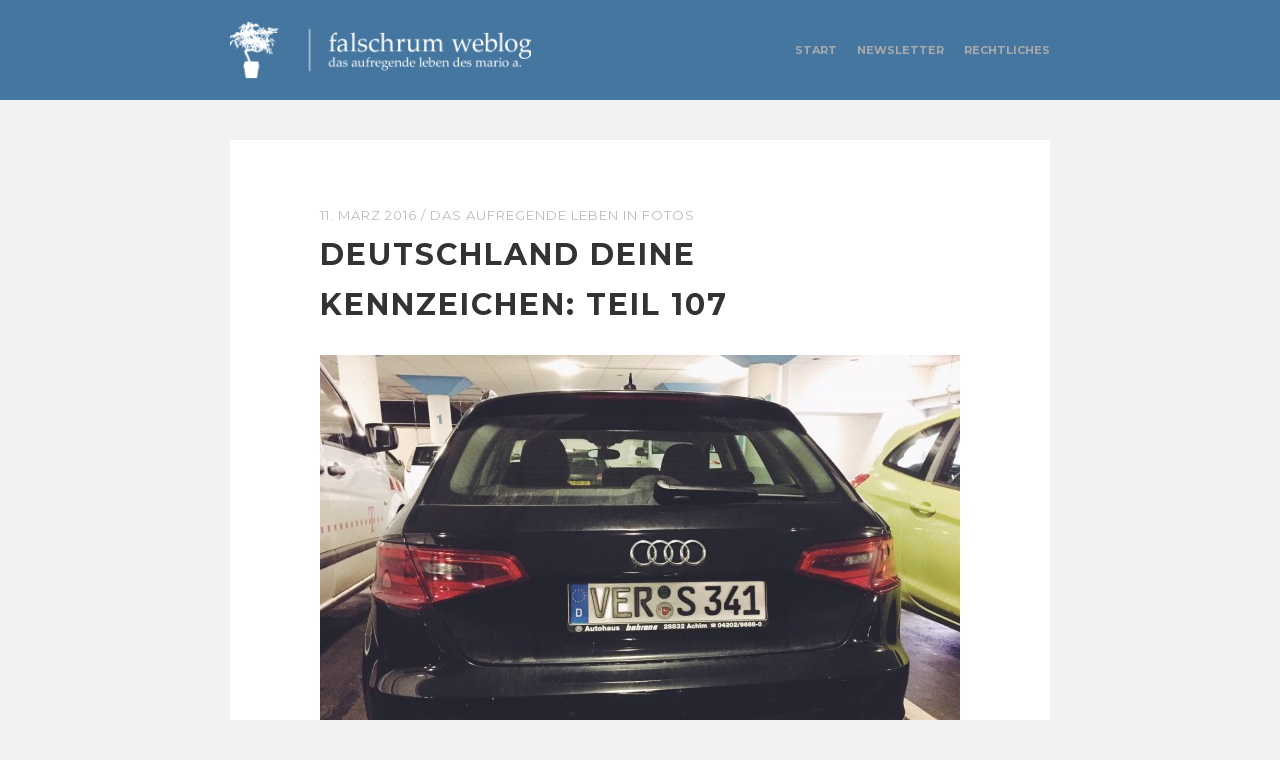

--- FILE ---
content_type: text/html; charset=UTF-8
request_url: https://www.falschrum.de/2016/03/11/deutschland-deine-kennzeichen-teil-107/
body_size: 12600
content:
<!DOCTYPE html>

<html lang="de">
<head>

<meta charset="UTF-8">
<meta name="viewport" content="width=device-width">

<title>Deutschland deine Kennzeichen: Teil 107 | falschrum weblog</title>
<link rel="shortcut icon" type="image/x-icon" href="https://www.falschrum.de/wp-content/themes/falschrum-2014/img/favicon.ico"/>
<link rel="apple-touch-icon" href="https://www.falschrum.de/wp-content/themes/falschrum-2014/img/apple-touch-icon.png"/>
<link rel="apple-touch-icon" sizes="57x57" href="https://www.falschrum.de/wp-content/themes/falschrum-2014/img/apple-touch-icon-57x57.png" />
<link rel="apple-touch-icon" sizes="60x60" href="https://www.falschrum.de/wp-content/themes/falschrum-2014/img/apple-touch-icon-60x60.png" />
<link rel="apple-touch-icon" sizes="72x72" href="https://www.falschrum.de/wp-content/themes/falschrum-2014/img/apple-touch-icon-72x72.png" />
<link rel="apple-touch-icon" sizes="76x76" href="https://www.falschrum.de/wp-content/themes/falschrum-2014/img/apple-touch-icon-76x76.png" />
<link rel="apple-touch-icon" sizes="114x114" href="https://www.falschrum.de/wp-content/themes/falschrum-2014/img/apple-touch-icon-114x114.png" />
<link rel="apple-touch-icon" sizes="120x120" href="https://www.falschrum.de/wp-content/themes/falschrum-2014/img/apple-touch-icon-120x120.png" />
<link rel="apple-touch-icon" sizes="128x128" href="https://www.falschrum.de/wp-content/themes/falschrum-2014/img/apple-touch-icon-128x128.png" />
<link rel="apple-touch-icon" sizes="144x144" href="https://www.falschrum.de/wp-content/themes/falschrum-2014/img/apple-touch-icon-144x144.png" />
<link rel="apple-touch-icon" sizes="152x152" href="https://www.falschrum.de/wp-content/themes/falschrum-2014/img/apple-touch-icon-152x152.png" />
<link rel="apple-touch-icon" sizes="180x180" href="https://www.falschrum.de/wp-content/themes/falschrum-2014/img/apple-touch-icon-180x180.png" />
<link rel="apple-touch-icon" href="https://www.falschrum.de/wp-content/themes/falschrum-2014/img/apple-touch-icon-precomposed.png"/>

<link rel="profile" href="https://gmpg.org/xfn/11">
<link rel="pingback" href="https://www.falschrum.de/xmlrpc.php">
<meta name='robots' content='max-image-preview:large' />
<link rel='dns-prefetch' href='//www.falschrum.de' />
<link rel='dns-prefetch' href='//ajax.googleapis.com' />
<link rel="alternate" type="application/rss+xml" title="falschrum weblog &raquo; Feed" href="https://www.falschrum.de/feed/" />
<link rel="alternate" type="application/rss+xml" title="falschrum weblog &raquo; Kommentar-Feed" href="https://www.falschrum.de/comments/feed/" />
<link rel="alternate" type="application/rss+xml" title="falschrum weblog &raquo; Deutschland deine Kennzeichen: Teil 107-Kommentar-Feed" href="https://www.falschrum.de/2016/03/11/deutschland-deine-kennzeichen-teil-107/feed/" />
<link rel="alternate" title="oEmbed (JSON)" type="application/json+oembed" href="https://www.falschrum.de/wp-json/oembed/1.0/embed?url=https%3A%2F%2Fwww.falschrum.de%2F2016%2F03%2F11%2Fdeutschland-deine-kennzeichen-teil-107%2F" />
<link rel="alternate" title="oEmbed (XML)" type="text/xml+oembed" href="https://www.falschrum.de/wp-json/oembed/1.0/embed?url=https%3A%2F%2Fwww.falschrum.de%2F2016%2F03%2F11%2Fdeutschland-deine-kennzeichen-teil-107%2F&#038;format=xml" />
<style id='wp-img-auto-sizes-contain-inline-css' type='text/css'>
img:is([sizes=auto i],[sizes^="auto," i]){contain-intrinsic-size:3000px 1500px}
/*# sourceURL=wp-img-auto-sizes-contain-inline-css */
</style>
<style id='wp-emoji-styles-inline-css' type='text/css'>

	img.wp-smiley, img.emoji {
		display: inline !important;
		border: none !important;
		box-shadow: none !important;
		height: 1em !important;
		width: 1em !important;
		margin: 0 0.07em !important;
		vertical-align: -0.1em !important;
		background: none !important;
		padding: 0 !important;
	}
/*# sourceURL=wp-emoji-styles-inline-css */
</style>
<style id='wp-block-library-inline-css' type='text/css'>
:root{--wp-block-synced-color:#7a00df;--wp-block-synced-color--rgb:122,0,223;--wp-bound-block-color:var(--wp-block-synced-color);--wp-editor-canvas-background:#ddd;--wp-admin-theme-color:#007cba;--wp-admin-theme-color--rgb:0,124,186;--wp-admin-theme-color-darker-10:#006ba1;--wp-admin-theme-color-darker-10--rgb:0,107,160.5;--wp-admin-theme-color-darker-20:#005a87;--wp-admin-theme-color-darker-20--rgb:0,90,135;--wp-admin-border-width-focus:2px}@media (min-resolution:192dpi){:root{--wp-admin-border-width-focus:1.5px}}.wp-element-button{cursor:pointer}:root .has-very-light-gray-background-color{background-color:#eee}:root .has-very-dark-gray-background-color{background-color:#313131}:root .has-very-light-gray-color{color:#eee}:root .has-very-dark-gray-color{color:#313131}:root .has-vivid-green-cyan-to-vivid-cyan-blue-gradient-background{background:linear-gradient(135deg,#00d084,#0693e3)}:root .has-purple-crush-gradient-background{background:linear-gradient(135deg,#34e2e4,#4721fb 50%,#ab1dfe)}:root .has-hazy-dawn-gradient-background{background:linear-gradient(135deg,#faaca8,#dad0ec)}:root .has-subdued-olive-gradient-background{background:linear-gradient(135deg,#fafae1,#67a671)}:root .has-atomic-cream-gradient-background{background:linear-gradient(135deg,#fdd79a,#004a59)}:root .has-nightshade-gradient-background{background:linear-gradient(135deg,#330968,#31cdcf)}:root .has-midnight-gradient-background{background:linear-gradient(135deg,#020381,#2874fc)}:root{--wp--preset--font-size--normal:16px;--wp--preset--font-size--huge:42px}.has-regular-font-size{font-size:1em}.has-larger-font-size{font-size:2.625em}.has-normal-font-size{font-size:var(--wp--preset--font-size--normal)}.has-huge-font-size{font-size:var(--wp--preset--font-size--huge)}.has-text-align-center{text-align:center}.has-text-align-left{text-align:left}.has-text-align-right{text-align:right}.has-fit-text{white-space:nowrap!important}#end-resizable-editor-section{display:none}.aligncenter{clear:both}.items-justified-left{justify-content:flex-start}.items-justified-center{justify-content:center}.items-justified-right{justify-content:flex-end}.items-justified-space-between{justify-content:space-between}.screen-reader-text{border:0;clip-path:inset(50%);height:1px;margin:-1px;overflow:hidden;padding:0;position:absolute;width:1px;word-wrap:normal!important}.screen-reader-text:focus{background-color:#ddd;clip-path:none;color:#444;display:block;font-size:1em;height:auto;left:5px;line-height:normal;padding:15px 23px 14px;text-decoration:none;top:5px;width:auto;z-index:100000}html :where(.has-border-color){border-style:solid}html :where([style*=border-top-color]){border-top-style:solid}html :where([style*=border-right-color]){border-right-style:solid}html :where([style*=border-bottom-color]){border-bottom-style:solid}html :where([style*=border-left-color]){border-left-style:solid}html :where([style*=border-width]){border-style:solid}html :where([style*=border-top-width]){border-top-style:solid}html :where([style*=border-right-width]){border-right-style:solid}html :where([style*=border-bottom-width]){border-bottom-style:solid}html :where([style*=border-left-width]){border-left-style:solid}html :where(img[class*=wp-image-]){height:auto;max-width:100%}:where(figure){margin:0 0 1em}html :where(.is-position-sticky){--wp-admin--admin-bar--position-offset:var(--wp-admin--admin-bar--height,0px)}@media screen and (max-width:600px){html :where(.is-position-sticky){--wp-admin--admin-bar--position-offset:0px}}

/*# sourceURL=wp-block-library-inline-css */
</style><style id='global-styles-inline-css' type='text/css'>
:root{--wp--preset--aspect-ratio--square: 1;--wp--preset--aspect-ratio--4-3: 4/3;--wp--preset--aspect-ratio--3-4: 3/4;--wp--preset--aspect-ratio--3-2: 3/2;--wp--preset--aspect-ratio--2-3: 2/3;--wp--preset--aspect-ratio--16-9: 16/9;--wp--preset--aspect-ratio--9-16: 9/16;--wp--preset--color--black: #000000;--wp--preset--color--cyan-bluish-gray: #abb8c3;--wp--preset--color--white: #ffffff;--wp--preset--color--pale-pink: #f78da7;--wp--preset--color--vivid-red: #cf2e2e;--wp--preset--color--luminous-vivid-orange: #ff6900;--wp--preset--color--luminous-vivid-amber: #fcb900;--wp--preset--color--light-green-cyan: #7bdcb5;--wp--preset--color--vivid-green-cyan: #00d084;--wp--preset--color--pale-cyan-blue: #8ed1fc;--wp--preset--color--vivid-cyan-blue: #0693e3;--wp--preset--color--vivid-purple: #9b51e0;--wp--preset--gradient--vivid-cyan-blue-to-vivid-purple: linear-gradient(135deg,rgb(6,147,227) 0%,rgb(155,81,224) 100%);--wp--preset--gradient--light-green-cyan-to-vivid-green-cyan: linear-gradient(135deg,rgb(122,220,180) 0%,rgb(0,208,130) 100%);--wp--preset--gradient--luminous-vivid-amber-to-luminous-vivid-orange: linear-gradient(135deg,rgb(252,185,0) 0%,rgb(255,105,0) 100%);--wp--preset--gradient--luminous-vivid-orange-to-vivid-red: linear-gradient(135deg,rgb(255,105,0) 0%,rgb(207,46,46) 100%);--wp--preset--gradient--very-light-gray-to-cyan-bluish-gray: linear-gradient(135deg,rgb(238,238,238) 0%,rgb(169,184,195) 100%);--wp--preset--gradient--cool-to-warm-spectrum: linear-gradient(135deg,rgb(74,234,220) 0%,rgb(151,120,209) 20%,rgb(207,42,186) 40%,rgb(238,44,130) 60%,rgb(251,105,98) 80%,rgb(254,248,76) 100%);--wp--preset--gradient--blush-light-purple: linear-gradient(135deg,rgb(255,206,236) 0%,rgb(152,150,240) 100%);--wp--preset--gradient--blush-bordeaux: linear-gradient(135deg,rgb(254,205,165) 0%,rgb(254,45,45) 50%,rgb(107,0,62) 100%);--wp--preset--gradient--luminous-dusk: linear-gradient(135deg,rgb(255,203,112) 0%,rgb(199,81,192) 50%,rgb(65,88,208) 100%);--wp--preset--gradient--pale-ocean: linear-gradient(135deg,rgb(255,245,203) 0%,rgb(182,227,212) 50%,rgb(51,167,181) 100%);--wp--preset--gradient--electric-grass: linear-gradient(135deg,rgb(202,248,128) 0%,rgb(113,206,126) 100%);--wp--preset--gradient--midnight: linear-gradient(135deg,rgb(2,3,129) 0%,rgb(40,116,252) 100%);--wp--preset--font-size--small: 13px;--wp--preset--font-size--medium: 20px;--wp--preset--font-size--large: 36px;--wp--preset--font-size--x-large: 42px;--wp--preset--spacing--20: 0.44rem;--wp--preset--spacing--30: 0.67rem;--wp--preset--spacing--40: 1rem;--wp--preset--spacing--50: 1.5rem;--wp--preset--spacing--60: 2.25rem;--wp--preset--spacing--70: 3.38rem;--wp--preset--spacing--80: 5.06rem;--wp--preset--shadow--natural: 6px 6px 9px rgba(0, 0, 0, 0.2);--wp--preset--shadow--deep: 12px 12px 50px rgba(0, 0, 0, 0.4);--wp--preset--shadow--sharp: 6px 6px 0px rgba(0, 0, 0, 0.2);--wp--preset--shadow--outlined: 6px 6px 0px -3px rgb(255, 255, 255), 6px 6px rgb(0, 0, 0);--wp--preset--shadow--crisp: 6px 6px 0px rgb(0, 0, 0);}:where(.is-layout-flex){gap: 0.5em;}:where(.is-layout-grid){gap: 0.5em;}body .is-layout-flex{display: flex;}.is-layout-flex{flex-wrap: wrap;align-items: center;}.is-layout-flex > :is(*, div){margin: 0;}body .is-layout-grid{display: grid;}.is-layout-grid > :is(*, div){margin: 0;}:where(.wp-block-columns.is-layout-flex){gap: 2em;}:where(.wp-block-columns.is-layout-grid){gap: 2em;}:where(.wp-block-post-template.is-layout-flex){gap: 1.25em;}:where(.wp-block-post-template.is-layout-grid){gap: 1.25em;}.has-black-color{color: var(--wp--preset--color--black) !important;}.has-cyan-bluish-gray-color{color: var(--wp--preset--color--cyan-bluish-gray) !important;}.has-white-color{color: var(--wp--preset--color--white) !important;}.has-pale-pink-color{color: var(--wp--preset--color--pale-pink) !important;}.has-vivid-red-color{color: var(--wp--preset--color--vivid-red) !important;}.has-luminous-vivid-orange-color{color: var(--wp--preset--color--luminous-vivid-orange) !important;}.has-luminous-vivid-amber-color{color: var(--wp--preset--color--luminous-vivid-amber) !important;}.has-light-green-cyan-color{color: var(--wp--preset--color--light-green-cyan) !important;}.has-vivid-green-cyan-color{color: var(--wp--preset--color--vivid-green-cyan) !important;}.has-pale-cyan-blue-color{color: var(--wp--preset--color--pale-cyan-blue) !important;}.has-vivid-cyan-blue-color{color: var(--wp--preset--color--vivid-cyan-blue) !important;}.has-vivid-purple-color{color: var(--wp--preset--color--vivid-purple) !important;}.has-black-background-color{background-color: var(--wp--preset--color--black) !important;}.has-cyan-bluish-gray-background-color{background-color: var(--wp--preset--color--cyan-bluish-gray) !important;}.has-white-background-color{background-color: var(--wp--preset--color--white) !important;}.has-pale-pink-background-color{background-color: var(--wp--preset--color--pale-pink) !important;}.has-vivid-red-background-color{background-color: var(--wp--preset--color--vivid-red) !important;}.has-luminous-vivid-orange-background-color{background-color: var(--wp--preset--color--luminous-vivid-orange) !important;}.has-luminous-vivid-amber-background-color{background-color: var(--wp--preset--color--luminous-vivid-amber) !important;}.has-light-green-cyan-background-color{background-color: var(--wp--preset--color--light-green-cyan) !important;}.has-vivid-green-cyan-background-color{background-color: var(--wp--preset--color--vivid-green-cyan) !important;}.has-pale-cyan-blue-background-color{background-color: var(--wp--preset--color--pale-cyan-blue) !important;}.has-vivid-cyan-blue-background-color{background-color: var(--wp--preset--color--vivid-cyan-blue) !important;}.has-vivid-purple-background-color{background-color: var(--wp--preset--color--vivid-purple) !important;}.has-black-border-color{border-color: var(--wp--preset--color--black) !important;}.has-cyan-bluish-gray-border-color{border-color: var(--wp--preset--color--cyan-bluish-gray) !important;}.has-white-border-color{border-color: var(--wp--preset--color--white) !important;}.has-pale-pink-border-color{border-color: var(--wp--preset--color--pale-pink) !important;}.has-vivid-red-border-color{border-color: var(--wp--preset--color--vivid-red) !important;}.has-luminous-vivid-orange-border-color{border-color: var(--wp--preset--color--luminous-vivid-orange) !important;}.has-luminous-vivid-amber-border-color{border-color: var(--wp--preset--color--luminous-vivid-amber) !important;}.has-light-green-cyan-border-color{border-color: var(--wp--preset--color--light-green-cyan) !important;}.has-vivid-green-cyan-border-color{border-color: var(--wp--preset--color--vivid-green-cyan) !important;}.has-pale-cyan-blue-border-color{border-color: var(--wp--preset--color--pale-cyan-blue) !important;}.has-vivid-cyan-blue-border-color{border-color: var(--wp--preset--color--vivid-cyan-blue) !important;}.has-vivid-purple-border-color{border-color: var(--wp--preset--color--vivid-purple) !important;}.has-vivid-cyan-blue-to-vivid-purple-gradient-background{background: var(--wp--preset--gradient--vivid-cyan-blue-to-vivid-purple) !important;}.has-light-green-cyan-to-vivid-green-cyan-gradient-background{background: var(--wp--preset--gradient--light-green-cyan-to-vivid-green-cyan) !important;}.has-luminous-vivid-amber-to-luminous-vivid-orange-gradient-background{background: var(--wp--preset--gradient--luminous-vivid-amber-to-luminous-vivid-orange) !important;}.has-luminous-vivid-orange-to-vivid-red-gradient-background{background: var(--wp--preset--gradient--luminous-vivid-orange-to-vivid-red) !important;}.has-very-light-gray-to-cyan-bluish-gray-gradient-background{background: var(--wp--preset--gradient--very-light-gray-to-cyan-bluish-gray) !important;}.has-cool-to-warm-spectrum-gradient-background{background: var(--wp--preset--gradient--cool-to-warm-spectrum) !important;}.has-blush-light-purple-gradient-background{background: var(--wp--preset--gradient--blush-light-purple) !important;}.has-blush-bordeaux-gradient-background{background: var(--wp--preset--gradient--blush-bordeaux) !important;}.has-luminous-dusk-gradient-background{background: var(--wp--preset--gradient--luminous-dusk) !important;}.has-pale-ocean-gradient-background{background: var(--wp--preset--gradient--pale-ocean) !important;}.has-electric-grass-gradient-background{background: var(--wp--preset--gradient--electric-grass) !important;}.has-midnight-gradient-background{background: var(--wp--preset--gradient--midnight) !important;}.has-small-font-size{font-size: var(--wp--preset--font-size--small) !important;}.has-medium-font-size{font-size: var(--wp--preset--font-size--medium) !important;}.has-large-font-size{font-size: var(--wp--preset--font-size--large) !important;}.has-x-large-font-size{font-size: var(--wp--preset--font-size--x-large) !important;}
/*# sourceURL=global-styles-inline-css */
</style>

<style id='classic-theme-styles-inline-css' type='text/css'>
/*! This file is auto-generated */
.wp-block-button__link{color:#fff;background-color:#32373c;border-radius:9999px;box-shadow:none;text-decoration:none;padding:calc(.667em + 2px) calc(1.333em + 2px);font-size:1.125em}.wp-block-file__button{background:#32373c;color:#fff;text-decoration:none}
/*# sourceURL=/wp-includes/css/classic-themes.min.css */
</style>
<link rel='stylesheet' id='responsive-lightbox-imagelightbox-css' href='https://www.falschrum.de/wp-content/plugins/responsive-lightbox/assets/imagelightbox/imagelightbox.min.css?ver=1.0.0' type='text/css' media='all' />
<link rel='stylesheet' id='jquery-ui-style-css' href='https://ajax.googleapis.com/ajax/libs/jqueryui/1.11.4/themes/ui-darkness/jquery-ui.css?ver=1.11.4' type='text/css' media='all' />
<link rel='stylesheet' id='themehub-fonts-css' href='https://www.falschrum.de/wp-content/themes/falschrum-2014/assets/css/fonts.css?ver=6.9' type='text/css' media='all' />
<link rel='stylesheet' id='themehub-shortcodes-css' href='https://www.falschrum.de/wp-content/themes/falschrum-2014/assets/css/shortcodes.css?ver=6.9' type='text/css' media='all' />
<link rel='stylesheet' id='themehub-css' href='https://www.falschrum.de/wp-content/themes/falschrum-2014/assets/css/readable.css?ver=6.9' type='text/css' media='all' />
<script type="text/javascript" src="https://www.falschrum.de/wp-includes/js/jquery/jquery.min.js?ver=3.7.1" id="jquery-core-js"></script>
<script type="text/javascript" src="https://www.falschrum.de/wp-includes/js/jquery/jquery-migrate.min.js?ver=3.4.1" id="jquery-migrate-js"></script>
<script type="text/javascript" src="https://www.falschrum.de/wp-content/plugins/responsive-lightbox/assets/infinitescroll/infinite-scroll.pkgd.min.js?ver=4.0.1" id="responsive-lightbox-infinite-scroll-js"></script>
<script type="text/javascript" src="https://www.falschrum.de/wp-content/plugins/wp-retina-2x/app/retina-cookie.js?ver=1765900034" id="wr2x-debug-js-js"></script>
<script type="text/javascript" src="https://www.falschrum.de/wp-content/themes/falschrum-2014/assets/js/modernizr.min.js?ver=2.7.1" id="modernizr-js"></script>
<script type="text/javascript" src="https://www.falschrum.de/wp-content/themes/falschrum-2014/assets/js/webfont.js?ver=1.0" id="themehub-webfonts-js"></script>
<script type="text/javascript" src="https://www.falschrum.de/wp-content/themes/falschrum-2014/assets/js/fitvids.js?ver=1.0.3" id="themehub-fitvids-js"></script>
<script type="text/javascript" src="https://www.falschrum.de/wp-content/themes/falschrum-2014/assets/js/readable.js?ver=1.0" id="themehub-js"></script>
<link rel="https://api.w.org/" href="https://www.falschrum.de/wp-json/" /><link rel="alternate" title="JSON" type="application/json" href="https://www.falschrum.de/wp-json/wp/v2/posts/4026" /><link rel="EditURI" type="application/rsd+xml" title="RSD" href="https://www.falschrum.de/xmlrpc.php?rsd" />
<meta name="generator" content="WordPress 6.9" />
<link rel="canonical" href="https://www.falschrum.de/2016/03/11/deutschland-deine-kennzeichen-teil-107/" />
<link rel='shortlink' href='https://www.falschrum.de/?p=4026' />

</head>
<body class="wp-singular post-template-default single single-post postid-4026 single-format-standard wp-theme-falschrum-2014 single-author">

<div id="wrapper" class="hfeed">


	<header id="header">

        <div class="width clear">

            <div id="branding" class="clear">

                <a href="https://www.falschrum.de"><img class="logo" src="https://www.falschrum.de/wp-content/uploads/2019/01/logo.png"></a>
            </div><!-- #branding -->

            <div id="navigation" class="clear">

                <h1 class="menu-toggle">
                    <i class="icon icon-bars"></i>
                </h1>

                <div class="menu"><ul>
<li ><a href="https://www.falschrum.de/">Start</a></li><li class="page_item page-item-3544"><a href="https://www.falschrum.de/newsletter/">Newsletter</a></li>
<li class="page_item page-item-145"><a href="https://www.falschrum.de/rechtliches/">Rechtliches</a></li>
</ul></div>

            </div><!-- #navigation -->

        </div>

	</header><!-- #header -->

	<div id="main">

        <div class="width">
    <div id="content" class="clear">

        
            
                

<article id="post-4026" class="clear post-4026 post type-post status-publish format-standard hentry category-das-aufregende-leben-in-fotos tag-deutschlanddeinekennzeichen">



    <header class="entry-header">

        <div class="entry-meta clear">

            <span class="meta-date"><a href="https://www.falschrum.de/2016/03/11/deutschland-deine-kennzeichen-teil-107/" rel="bookmark"><time class="entry-date" datetime="2016-03-11T10:29:24+01:00">11. März 2016</time></a></span> / <span class="meta-cats"><a href="https://www.falschrum.de/category/das-aufregende-leben-in-fotos/" rel="category tag">Das aufregende Leben in Fotos</a></span> 
        </div><!-- .entry-meta -->

        
            <h1 class="entry-title">Deutschland deine Kennzeichen: Teil 107</h1>
        

    </header><!-- .entry-header -->

    

    
        <div class="entry-content clear">

            <p><a href="https://www.falschrum.de/wp-content/uploads/2016/03/img_6462.jpg" rel="attachment wp-att-7585" data-rel="lightbox-gallery-RLGOoZGg" data-imagelightbox="0" data-rl_title="img_6462.jpg" data-rl_caption="" title="img_6462.jpg"><img fetchpriority="high" decoding="async" src="https://www.falschrum.de/wp-content/uploads/2016/03/img_6462-640x481.jpg" alt="img_6462.jpg" width="640" height="481" class="alignnone size-thumbnail wp-image-7585" srcset="https://www.falschrum.de/wp-content/uploads/2016/03/img_6462-640x481.jpg 640w, https://www.falschrum.de/wp-content/uploads/2016/03/img_6462-1200x901.jpg 1200w, https://www.falschrum.de/wp-content/uploads/2016/03/img_6462.jpg 2000w, https://www.falschrum.de/wp-content/uploads/2016/03/img_6462-640x481@2x.jpg 1280w" sizes="(max-width: 640px) 100vw, 640px" /></a></p>

        </div><!-- .entry-content -->

                    <div class="entry-footer clear">

                <span class="meta-tags"><a href="https://www.falschrum.de/tag/deutschlanddeinekennzeichen/" rel="tag">deutschlanddeinekennzeichen</a></span>
            </div>
        
    
</article><!-- #post-## -->

            
        
                    
<div id="comments" class="comments-area clear">

	
		<div id="respond" class="comment-respond">
		<h3 id="reply-title" class="comment-reply-title">Schreibe einen Kommentar</h3><form action="https://www.falschrum.de/wp-comments-post.php" method="post" id="commentform" class="comment-form"><p class="comment-notes"><span id="email-notes">Deine E-Mail-Adresse wird nicht veröffentlicht.</span> <span class="required-field-message">Erforderliche Felder sind mit <span class="required">*</span> markiert</span></p><p class="comment-form-comment"><label for="comment">Kommentar <span class="required">*</span></label> <textarea id="comment" name="comment" cols="45" rows="8" maxlength="65525" required></textarea></p><p class="comment-form-author"><label for="author">Name <span class="required">*</span></label> <input id="author" name="author" type="text" value="" size="30" maxlength="245" autocomplete="name" required /></p>
<p class="comment-form-email"><label for="email">E-Mail-Adresse <span class="required">*</span></label> <input id="email" name="email" type="email" value="" size="30" maxlength="100" aria-describedby="email-notes" autocomplete="email" required /></p>
<p class="comment-form-url"><label for="url">Website</label> <input id="url" name="url" type="url" value="" size="30" maxlength="200" autocomplete="url" /></p>
<p class="form-submit"><input name="submit" type="submit" id="submit" class="submit" value="Kommentar abschicken" /> <input type='hidden' name='comment_post_ID' value='4026' id='comment_post_ID' />
<input type='hidden' name='comment_parent' id='comment_parent' value='0' />
</p><p style="display: none;"><input type="hidden" id="akismet_comment_nonce" name="akismet_comment_nonce" value="69ed3959ef" /></p><p style="display: none !important;" class="akismet-fields-container" data-prefix="ak_"><label>&#916;<textarea name="ak_hp_textarea" cols="45" rows="8" maxlength="100"></textarea></label><input type="hidden" id="ak_js_1" name="ak_js" value="84"/><script>document.getElementById( "ak_js_1" ).setAttribute( "value", ( new Date() ).getTime() );</script></p></form>	</div><!-- #respond -->
	
</div><!-- #comments -->
        
                <nav class="nav-links clear">

            <h1 class="screen-reader-text">
                Posts navigation            </h1>

            <div class="pagination">
                <div class="nav-next">
                                            <a href="https://www.falschrum.de/2016/03/12/alligatoah-du-bist-schoen/" rel="next"><i class="icon icon-chevron-left"></i></a>                                    </div>

                <div class="nav-previous">
                                            <a href="https://www.falschrum.de/2016/03/10/meins/" rel="prev"><i class="icon icon-chevron-right"></i></a>                                    </div>


                <div class="nav-top">
                    <a href="#top"><i class="icon icon-chevron-up"></i></a>
                </div>

            </div>

        </nav><!-- .navigation -->
    
    </div><!-- #content -->

        </div>

    </div><!-- #main -->

    
<div id="widgets" class="footer-sidebar">

    <div class="width clear">

        <div class="widget-area">

            <div id="categories-2" class="widget widget_categories"><h3 class="widget-title">Die Kategorien</h3>
			<ul>
					<li class="cat-item cat-item-17"><a href="https://www.falschrum.de/category/alltagsschoenheit/">Alltagsschönheit</a>
</li>
	<li class="cat-item cat-item-9"><a href="https://www.falschrum.de/category/beschwer-adair/">Beschwer Adair</a>
</li>
	<li class="cat-item cat-item-12"><a href="https://www.falschrum.de/category/das-aufregende-leben-in-fotos/">Das aufregende Leben in Fotos</a>
</li>
	<li class="cat-item cat-item-21"><a href="https://www.falschrum.de/category/flimmerkiste/">Flimmerkiste</a>
</li>
	<li class="cat-item cat-item-5"><a href="https://www.falschrum.de/category/fotografie/">Fotografie</a>
</li>
	<li class="cat-item cat-item-18"><a href="https://www.falschrum.de/category/operatives-wissen/">Operatives Wissen</a>
</li>
	<li class="cat-item cat-item-19"><a href="https://www.falschrum.de/category/plattenkiste/">Plattenkiste</a>
</li>
	<li class="cat-item cat-item-32"><a href="https://www.falschrum.de/category/richtig-gendern/">Richtig gendern</a>
</li>
	<li class="cat-item cat-item-4"><a href="https://www.falschrum.de/category/sonstiges/">Sonstiges</a>
</li>
	<li class="cat-item cat-item-3"><a href="https://www.falschrum.de/category/tagebuch/">Tagebuch</a>
</li>
	<li class="cat-item cat-item-13"><a href="https://www.falschrum.de/category/zitat-der-woche/">Zitat der Woche</a>
</li>
			</ul>

			</div>
        </div><!-- .widget-area -->

        <div class="widget-area">

            <div id="archives-3" class="widget widget_archive"><h3 class="widget-title">Das Archiv</h3>		<label class="screen-reader-text" for="archives-dropdown-3">Das Archiv</label>
		<select id="archives-dropdown-3" name="archive-dropdown">
			
			<option value="">Monat auswählen</option>
				<option value='https://www.falschrum.de/2026/01/'> Januar 2026 &nbsp;(21)</option>
	<option value='https://www.falschrum.de/2025/12/'> Dezember 2025 &nbsp;(27)</option>
	<option value='https://www.falschrum.de/2025/11/'> November 2025 &nbsp;(19)</option>
	<option value='https://www.falschrum.de/2025/10/'> Oktober 2025 &nbsp;(27)</option>
	<option value='https://www.falschrum.de/2025/09/'> September 2025 &nbsp;(16)</option>
	<option value='https://www.falschrum.de/2025/08/'> August 2025 &nbsp;(30)</option>
	<option value='https://www.falschrum.de/2025/07/'> Juli 2025 &nbsp;(25)</option>
	<option value='https://www.falschrum.de/2025/06/'> Juni 2025 &nbsp;(24)</option>
	<option value='https://www.falschrum.de/2025/05/'> Mai 2025 &nbsp;(22)</option>
	<option value='https://www.falschrum.de/2025/04/'> April 2025 &nbsp;(24)</option>
	<option value='https://www.falschrum.de/2025/03/'> März 2025 &nbsp;(20)</option>
	<option value='https://www.falschrum.de/2025/02/'> Februar 2025 &nbsp;(16)</option>
	<option value='https://www.falschrum.de/2025/01/'> Januar 2025 &nbsp;(18)</option>
	<option value='https://www.falschrum.de/2024/12/'> Dezember 2024 &nbsp;(31)</option>
	<option value='https://www.falschrum.de/2024/11/'> November 2024 &nbsp;(19)</option>
	<option value='https://www.falschrum.de/2024/10/'> Oktober 2024 &nbsp;(24)</option>
	<option value='https://www.falschrum.de/2024/09/'> September 2024 &nbsp;(25)</option>
	<option value='https://www.falschrum.de/2024/08/'> August 2024 &nbsp;(25)</option>
	<option value='https://www.falschrum.de/2024/07/'> Juli 2024 &nbsp;(24)</option>
	<option value='https://www.falschrum.de/2024/06/'> Juni 2024 &nbsp;(30)</option>
	<option value='https://www.falschrum.de/2024/05/'> Mai 2024 &nbsp;(31)</option>
	<option value='https://www.falschrum.de/2024/04/'> April 2024 &nbsp;(22)</option>
	<option value='https://www.falschrum.de/2024/03/'> März 2024 &nbsp;(30)</option>
	<option value='https://www.falschrum.de/2024/02/'> Februar 2024 &nbsp;(28)</option>
	<option value='https://www.falschrum.de/2024/01/'> Januar 2024 &nbsp;(31)</option>
	<option value='https://www.falschrum.de/2023/12/'> Dezember 2023 &nbsp;(31)</option>
	<option value='https://www.falschrum.de/2023/11/'> November 2023 &nbsp;(28)</option>
	<option value='https://www.falschrum.de/2023/10/'> Oktober 2023 &nbsp;(31)</option>
	<option value='https://www.falschrum.de/2023/09/'> September 2023 &nbsp;(30)</option>
	<option value='https://www.falschrum.de/2023/08/'> August 2023 &nbsp;(31)</option>
	<option value='https://www.falschrum.de/2023/07/'> Juli 2023 &nbsp;(30)</option>
	<option value='https://www.falschrum.de/2023/06/'> Juni 2023 &nbsp;(30)</option>
	<option value='https://www.falschrum.de/2023/05/'> Mai 2023 &nbsp;(30)</option>
	<option value='https://www.falschrum.de/2023/04/'> April 2023 &nbsp;(26)</option>
	<option value='https://www.falschrum.de/2023/03/'> März 2023 &nbsp;(24)</option>
	<option value='https://www.falschrum.de/2023/02/'> Februar 2023 &nbsp;(23)</option>
	<option value='https://www.falschrum.de/2023/01/'> Januar 2023 &nbsp;(27)</option>
	<option value='https://www.falschrum.de/2022/12/'> Dezember 2022 &nbsp;(30)</option>
	<option value='https://www.falschrum.de/2022/11/'> November 2022 &nbsp;(29)</option>
	<option value='https://www.falschrum.de/2022/10/'> Oktober 2022 &nbsp;(31)</option>
	<option value='https://www.falschrum.de/2022/09/'> September 2022 &nbsp;(28)</option>
	<option value='https://www.falschrum.de/2022/08/'> August 2022 &nbsp;(31)</option>
	<option value='https://www.falschrum.de/2022/07/'> Juli 2022 &nbsp;(31)</option>
	<option value='https://www.falschrum.de/2022/06/'> Juni 2022 &nbsp;(30)</option>
	<option value='https://www.falschrum.de/2022/05/'> Mai 2022 &nbsp;(30)</option>
	<option value='https://www.falschrum.de/2022/04/'> April 2022 &nbsp;(30)</option>
	<option value='https://www.falschrum.de/2022/03/'> März 2022 &nbsp;(29)</option>
	<option value='https://www.falschrum.de/2022/02/'> Februar 2022 &nbsp;(25)</option>
	<option value='https://www.falschrum.de/2022/01/'> Januar 2022 &nbsp;(31)</option>
	<option value='https://www.falschrum.de/2021/12/'> Dezember 2021 &nbsp;(30)</option>
	<option value='https://www.falschrum.de/2021/11/'> November 2021 &nbsp;(30)</option>
	<option value='https://www.falschrum.de/2021/10/'> Oktober 2021 &nbsp;(31)</option>
	<option value='https://www.falschrum.de/2021/09/'> September 2021 &nbsp;(30)</option>
	<option value='https://www.falschrum.de/2021/08/'> August 2021 &nbsp;(31)</option>
	<option value='https://www.falschrum.de/2021/07/'> Juli 2021 &nbsp;(31)</option>
	<option value='https://www.falschrum.de/2021/06/'> Juni 2021 &nbsp;(30)</option>
	<option value='https://www.falschrum.de/2021/05/'> Mai 2021 &nbsp;(30)</option>
	<option value='https://www.falschrum.de/2021/04/'> April 2021 &nbsp;(26)</option>
	<option value='https://www.falschrum.de/2021/03/'> März 2021 &nbsp;(31)</option>
	<option value='https://www.falschrum.de/2021/02/'> Februar 2021 &nbsp;(27)</option>
	<option value='https://www.falschrum.de/2021/01/'> Januar 2021 &nbsp;(31)</option>
	<option value='https://www.falschrum.de/2020/12/'> Dezember 2020 &nbsp;(30)</option>
	<option value='https://www.falschrum.de/2020/11/'> November 2020 &nbsp;(29)</option>
	<option value='https://www.falschrum.de/2020/10/'> Oktober 2020 &nbsp;(31)</option>
	<option value='https://www.falschrum.de/2020/09/'> September 2020 &nbsp;(30)</option>
	<option value='https://www.falschrum.de/2020/08/'> August 2020 &nbsp;(31)</option>
	<option value='https://www.falschrum.de/2020/07/'> Juli 2020 &nbsp;(32)</option>
	<option value='https://www.falschrum.de/2020/06/'> Juni 2020 &nbsp;(31)</option>
	<option value='https://www.falschrum.de/2020/05/'> Mai 2020 &nbsp;(31)</option>
	<option value='https://www.falschrum.de/2020/04/'> April 2020 &nbsp;(30)</option>
	<option value='https://www.falschrum.de/2020/03/'> März 2020 &nbsp;(31)</option>
	<option value='https://www.falschrum.de/2020/02/'> Februar 2020 &nbsp;(29)</option>
	<option value='https://www.falschrum.de/2020/01/'> Januar 2020 &nbsp;(32)</option>
	<option value='https://www.falschrum.de/2019/12/'> Dezember 2019 &nbsp;(31)</option>
	<option value='https://www.falschrum.de/2019/11/'> November 2019 &nbsp;(30)</option>
	<option value='https://www.falschrum.de/2019/10/'> Oktober 2019 &nbsp;(31)</option>
	<option value='https://www.falschrum.de/2019/09/'> September 2019 &nbsp;(30)</option>
	<option value='https://www.falschrum.de/2019/08/'> August 2019 &nbsp;(29)</option>
	<option value='https://www.falschrum.de/2019/07/'> Juli 2019 &nbsp;(31)</option>
	<option value='https://www.falschrum.de/2019/06/'> Juni 2019 &nbsp;(30)</option>
	<option value='https://www.falschrum.de/2019/05/'> Mai 2019 &nbsp;(30)</option>
	<option value='https://www.falschrum.de/2019/04/'> April 2019 &nbsp;(30)</option>
	<option value='https://www.falschrum.de/2019/03/'> März 2019 &nbsp;(30)</option>
	<option value='https://www.falschrum.de/2019/02/'> Februar 2019 &nbsp;(28)</option>
	<option value='https://www.falschrum.de/2019/01/'> Januar 2019 &nbsp;(31)</option>
	<option value='https://www.falschrum.de/2018/12/'> Dezember 2018 &nbsp;(29)</option>
	<option value='https://www.falschrum.de/2018/11/'> November 2018 &nbsp;(30)</option>
	<option value='https://www.falschrum.de/2018/10/'> Oktober 2018 &nbsp;(31)</option>
	<option value='https://www.falschrum.de/2018/09/'> September 2018 &nbsp;(30)</option>
	<option value='https://www.falschrum.de/2018/08/'> August 2018 &nbsp;(32)</option>
	<option value='https://www.falschrum.de/2018/07/'> Juli 2018 &nbsp;(31)</option>
	<option value='https://www.falschrum.de/2018/06/'> Juni 2018 &nbsp;(30)</option>
	<option value='https://www.falschrum.de/2018/05/'> Mai 2018 &nbsp;(31)</option>
	<option value='https://www.falschrum.de/2018/04/'> April 2018 &nbsp;(28)</option>
	<option value='https://www.falschrum.de/2018/03/'> März 2018 &nbsp;(29)</option>
	<option value='https://www.falschrum.de/2018/02/'> Februar 2018 &nbsp;(30)</option>
	<option value='https://www.falschrum.de/2018/01/'> Januar 2018 &nbsp;(30)</option>
	<option value='https://www.falschrum.de/2017/12/'> Dezember 2017 &nbsp;(31)</option>
	<option value='https://www.falschrum.de/2017/11/'> November 2017 &nbsp;(30)</option>
	<option value='https://www.falschrum.de/2017/10/'> Oktober 2017 &nbsp;(31)</option>
	<option value='https://www.falschrum.de/2017/09/'> September 2017 &nbsp;(30)</option>
	<option value='https://www.falschrum.de/2017/08/'> August 2017 &nbsp;(30)</option>
	<option value='https://www.falschrum.de/2017/07/'> Juli 2017 &nbsp;(29)</option>
	<option value='https://www.falschrum.de/2017/06/'> Juni 2017 &nbsp;(28)</option>
	<option value='https://www.falschrum.de/2017/05/'> Mai 2017 &nbsp;(31)</option>
	<option value='https://www.falschrum.de/2017/04/'> April 2017 &nbsp;(29)</option>
	<option value='https://www.falschrum.de/2017/03/'> März 2017 &nbsp;(30)</option>
	<option value='https://www.falschrum.de/2017/02/'> Februar 2017 &nbsp;(28)</option>
	<option value='https://www.falschrum.de/2017/01/'> Januar 2017 &nbsp;(31)</option>
	<option value='https://www.falschrum.de/2016/12/'> Dezember 2016 &nbsp;(31)</option>
	<option value='https://www.falschrum.de/2016/11/'> November 2016 &nbsp;(31)</option>
	<option value='https://www.falschrum.de/2016/10/'> Oktober 2016 &nbsp;(33)</option>
	<option value='https://www.falschrum.de/2016/09/'> September 2016 &nbsp;(31)</option>
	<option value='https://www.falschrum.de/2016/08/'> August 2016 &nbsp;(36)</option>
	<option value='https://www.falschrum.de/2016/07/'> Juli 2016 &nbsp;(38)</option>
	<option value='https://www.falschrum.de/2016/06/'> Juni 2016 &nbsp;(31)</option>
	<option value='https://www.falschrum.de/2016/05/'> Mai 2016 &nbsp;(34)</option>
	<option value='https://www.falschrum.de/2016/04/'> April 2016 &nbsp;(31)</option>
	<option value='https://www.falschrum.de/2016/03/'> März 2016 &nbsp;(34)</option>
	<option value='https://www.falschrum.de/2016/02/'> Februar 2016 &nbsp;(33)</option>
	<option value='https://www.falschrum.de/2016/01/'> Januar 2016 &nbsp;(35)</option>
	<option value='https://www.falschrum.de/2015/12/'> Dezember 2015 &nbsp;(34)</option>
	<option value='https://www.falschrum.de/2015/11/'> November 2015 &nbsp;(33)</option>
	<option value='https://www.falschrum.de/2015/10/'> Oktober 2015 &nbsp;(34)</option>
	<option value='https://www.falschrum.de/2015/09/'> September 2015 &nbsp;(35)</option>
	<option value='https://www.falschrum.de/2015/08/'> August 2015 &nbsp;(36)</option>
	<option value='https://www.falschrum.de/2015/07/'> Juli 2015 &nbsp;(40)</option>
	<option value='https://www.falschrum.de/2015/06/'> Juni 2015 &nbsp;(39)</option>
	<option value='https://www.falschrum.de/2015/05/'> Mai 2015 &nbsp;(37)</option>
	<option value='https://www.falschrum.de/2015/04/'> April 2015 &nbsp;(32)</option>
	<option value='https://www.falschrum.de/2015/03/'> März 2015 &nbsp;(33)</option>
	<option value='https://www.falschrum.de/2015/02/'> Februar 2015 &nbsp;(25)</option>
	<option value='https://www.falschrum.de/2015/01/'> Januar 2015 &nbsp;(32)</option>
	<option value='https://www.falschrum.de/2014/12/'> Dezember 2014 &nbsp;(33)</option>
	<option value='https://www.falschrum.de/2014/11/'> November 2014 &nbsp;(31)</option>
	<option value='https://www.falschrum.de/2014/10/'> Oktober 2014 &nbsp;(33)</option>
	<option value='https://www.falschrum.de/2014/09/'> September 2014 &nbsp;(35)</option>
	<option value='https://www.falschrum.de/2014/08/'> August 2014 &nbsp;(32)</option>
	<option value='https://www.falschrum.de/2014/07/'> Juli 2014 &nbsp;(39)</option>
	<option value='https://www.falschrum.de/2014/06/'> Juni 2014 &nbsp;(48)</option>
	<option value='https://www.falschrum.de/2014/05/'> Mai 2014 &nbsp;(48)</option>
	<option value='https://www.falschrum.de/2014/04/'> April 2014 &nbsp;(36)</option>
	<option value='https://www.falschrum.de/2014/03/'> März 2014 &nbsp;(24)</option>
	<option value='https://www.falschrum.de/2014/02/'> Februar 2014 &nbsp;(16)</option>
	<option value='https://www.falschrum.de/2014/01/'> Januar 2014 &nbsp;(24)</option>
	<option value='https://www.falschrum.de/2013/12/'> Dezember 2013 &nbsp;(14)</option>
	<option value='https://www.falschrum.de/2013/11/'> November 2013 &nbsp;(15)</option>
	<option value='https://www.falschrum.de/2013/10/'> Oktober 2013 &nbsp;(9)</option>
	<option value='https://www.falschrum.de/2013/09/'> September 2013 &nbsp;(16)</option>
	<option value='https://www.falschrum.de/2013/08/'> August 2013 &nbsp;(9)</option>
	<option value='https://www.falschrum.de/2013/07/'> Juli 2013 &nbsp;(12)</option>
	<option value='https://www.falschrum.de/2013/06/'> Juni 2013 &nbsp;(15)</option>
	<option value='https://www.falschrum.de/2013/05/'> Mai 2013 &nbsp;(11)</option>
	<option value='https://www.falschrum.de/2013/04/'> April 2013 &nbsp;(17)</option>
	<option value='https://www.falschrum.de/2013/03/'> März 2013 &nbsp;(16)</option>
	<option value='https://www.falschrum.de/2013/02/'> Februar 2013 &nbsp;(13)</option>
	<option value='https://www.falschrum.de/2013/01/'> Januar 2013 &nbsp;(10)</option>
	<option value='https://www.falschrum.de/2012/12/'> Dezember 2012 &nbsp;(8)</option>
	<option value='https://www.falschrum.de/2012/11/'> November 2012 &nbsp;(8)</option>
	<option value='https://www.falschrum.de/2012/10/'> Oktober 2012 &nbsp;(16)</option>
	<option value='https://www.falschrum.de/2012/09/'> September 2012 &nbsp;(13)</option>
	<option value='https://www.falschrum.de/2012/08/'> August 2012 &nbsp;(9)</option>
	<option value='https://www.falschrum.de/2012/07/'> Juli 2012 &nbsp;(10)</option>
	<option value='https://www.falschrum.de/2012/06/'> Juni 2012 &nbsp;(16)</option>
	<option value='https://www.falschrum.de/2012/05/'> Mai 2012 &nbsp;(18)</option>
	<option value='https://www.falschrum.de/2012/04/'> April 2012 &nbsp;(21)</option>
	<option value='https://www.falschrum.de/2012/03/'> März 2012 &nbsp;(17)</option>
	<option value='https://www.falschrum.de/2012/02/'> Februar 2012 &nbsp;(1)</option>
	<option value='https://www.falschrum.de/2012/01/'> Januar 2012 &nbsp;(1)</option>
	<option value='https://www.falschrum.de/2011/10/'> Oktober 2011 &nbsp;(6)</option>
	<option value='https://www.falschrum.de/2010/12/'> Dezember 2010 &nbsp;(3)</option>
	<option value='https://www.falschrum.de/2010/11/'> November 2010 &nbsp;(1)</option>
	<option value='https://www.falschrum.de/2010/06/'> Juni 2010 &nbsp;(1)</option>
	<option value='https://www.falschrum.de/2010/03/'> März 2010 &nbsp;(2)</option>
	<option value='https://www.falschrum.de/2010/01/'> Januar 2010 &nbsp;(3)</option>
	<option value='https://www.falschrum.de/2009/12/'> Dezember 2009 &nbsp;(4)</option>
	<option value='https://www.falschrum.de/2009/11/'> November 2009 &nbsp;(3)</option>
	<option value='https://www.falschrum.de/2009/10/'> Oktober 2009 &nbsp;(6)</option>
	<option value='https://www.falschrum.de/2009/09/'> September 2009 &nbsp;(6)</option>
	<option value='https://www.falschrum.de/2009/08/'> August 2009 &nbsp;(3)</option>
	<option value='https://www.falschrum.de/2009/07/'> Juli 2009 &nbsp;(10)</option>
	<option value='https://www.falschrum.de/2009/06/'> Juni 2009 &nbsp;(3)</option>
	<option value='https://www.falschrum.de/2009/05/'> Mai 2009 &nbsp;(5)</option>
	<option value='https://www.falschrum.de/2009/04/'> April 2009 &nbsp;(5)</option>
	<option value='https://www.falschrum.de/2009/03/'> März 2009 &nbsp;(3)</option>
	<option value='https://www.falschrum.de/2009/02/'> Februar 2009 &nbsp;(6)</option>
	<option value='https://www.falschrum.de/2009/01/'> Januar 2009 &nbsp;(3)</option>
	<option value='https://www.falschrum.de/2008/12/'> Dezember 2008 &nbsp;(2)</option>
	<option value='https://www.falschrum.de/2008/10/'> Oktober 2008 &nbsp;(3)</option>
	<option value='https://www.falschrum.de/2008/09/'> September 2008 &nbsp;(3)</option>
	<option value='https://www.falschrum.de/2008/08/'> August 2008 &nbsp;(3)</option>
	<option value='https://www.falschrum.de/2008/07/'> Juli 2008 &nbsp;(2)</option>
	<option value='https://www.falschrum.de/2008/06/'> Juni 2008 &nbsp;(6)</option>
	<option value='https://www.falschrum.de/2008/05/'> Mai 2008 &nbsp;(1)</option>
	<option value='https://www.falschrum.de/2008/04/'> April 2008 &nbsp;(1)</option>
	<option value='https://www.falschrum.de/2008/03/'> März 2008 &nbsp;(8)</option>
	<option value='https://www.falschrum.de/2008/02/'> Februar 2008 &nbsp;(3)</option>
	<option value='https://www.falschrum.de/2008/01/'> Januar 2008 &nbsp;(9)</option>
	<option value='https://www.falschrum.de/2007/12/'> Dezember 2007 &nbsp;(3)</option>
	<option value='https://www.falschrum.de/2007/11/'> November 2007 &nbsp;(4)</option>
	<option value='https://www.falschrum.de/2007/10/'> Oktober 2007 &nbsp;(5)</option>
	<option value='https://www.falschrum.de/2007/09/'> September 2007 &nbsp;(4)</option>
	<option value='https://www.falschrum.de/2007/08/'> August 2007 &nbsp;(5)</option>
	<option value='https://www.falschrum.de/2007/07/'> Juli 2007 &nbsp;(1)</option>
	<option value='https://www.falschrum.de/2007/06/'> Juni 2007 &nbsp;(4)</option>
	<option value='https://www.falschrum.de/2007/05/'> Mai 2007 &nbsp;(4)</option>
	<option value='https://www.falschrum.de/2007/04/'> April 2007 &nbsp;(8)</option>
	<option value='https://www.falschrum.de/2007/03/'> März 2007 &nbsp;(6)</option>
	<option value='https://www.falschrum.de/2007/02/'> Februar 2007 &nbsp;(4)</option>
	<option value='https://www.falschrum.de/2007/01/'> Januar 2007 &nbsp;(2)</option>
	<option value='https://www.falschrum.de/2006/12/'> Dezember 2006 &nbsp;(4)</option>
	<option value='https://www.falschrum.de/2006/11/'> November 2006 &nbsp;(3)</option>
	<option value='https://www.falschrum.de/2006/10/'> Oktober 2006 &nbsp;(8)</option>
	<option value='https://www.falschrum.de/2006/09/'> September 2006 &nbsp;(7)</option>
	<option value='https://www.falschrum.de/2006/08/'> August 2006 &nbsp;(7)</option>
	<option value='https://www.falschrum.de/2006/07/'> Juli 2006 &nbsp;(2)</option>
	<option value='https://www.falschrum.de/2006/05/'> Mai 2006 &nbsp;(4)</option>
	<option value='https://www.falschrum.de/2006/04/'> April 2006 &nbsp;(3)</option>
	<option value='https://www.falschrum.de/2006/03/'> März 2006 &nbsp;(3)</option>
	<option value='https://www.falschrum.de/2006/02/'> Februar 2006 &nbsp;(1)</option>
	<option value='https://www.falschrum.de/2006/01/'> Januar 2006 &nbsp;(2)</option>
	<option value='https://www.falschrum.de/2005/12/'> Dezember 2005 &nbsp;(4)</option>
	<option value='https://www.falschrum.de/2005/11/'> November 2005 &nbsp;(2)</option>
	<option value='https://www.falschrum.de/2005/10/'> Oktober 2005 &nbsp;(2)</option>
	<option value='https://www.falschrum.de/2005/09/'> September 2005 &nbsp;(3)</option>
	<option value='https://www.falschrum.de/2005/08/'> August 2005 &nbsp;(5)</option>
	<option value='https://www.falschrum.de/2005/07/'> Juli 2005 &nbsp;(2)</option>
	<option value='https://www.falschrum.de/2005/06/'> Juni 2005 &nbsp;(2)</option>
	<option value='https://www.falschrum.de/2005/05/'> Mai 2005 &nbsp;(4)</option>
	<option value='https://www.falschrum.de/2005/04/'> April 2005 &nbsp;(2)</option>
	<option value='https://www.falschrum.de/2005/03/'> März 2005 &nbsp;(3)</option>
	<option value='https://www.falschrum.de/2005/02/'> Februar 2005 &nbsp;(4)</option>
	<option value='https://www.falschrum.de/2005/01/'> Januar 2005 &nbsp;(3)</option>
	<option value='https://www.falschrum.de/2004/12/'> Dezember 2004 &nbsp;(6)</option>
	<option value='https://www.falschrum.de/2004/11/'> November 2004 &nbsp;(3)</option>
	<option value='https://www.falschrum.de/2004/10/'> Oktober 2004 &nbsp;(3)</option>
	<option value='https://www.falschrum.de/2004/09/'> September 2004 &nbsp;(4)</option>
	<option value='https://www.falschrum.de/2004/08/'> August 2004 &nbsp;(3)</option>
	<option value='https://www.falschrum.de/2004/07/'> Juli 2004 &nbsp;(6)</option>
	<option value='https://www.falschrum.de/2004/06/'> Juni 2004 &nbsp;(6)</option>
	<option value='https://www.falschrum.de/2004/05/'> Mai 2004 &nbsp;(3)</option>
	<option value='https://www.falschrum.de/2004/04/'> April 2004 &nbsp;(4)</option>
	<option value='https://www.falschrum.de/2004/03/'> März 2004 &nbsp;(4)</option>
	<option value='https://www.falschrum.de/2004/02/'> Februar 2004 &nbsp;(6)</option>
	<option value='https://www.falschrum.de/2004/01/'> Januar 2004 &nbsp;(5)</option>
	<option value='https://www.falschrum.de/2003/12/'> Dezember 2003 &nbsp;(5)</option>
	<option value='https://www.falschrum.de/2003/11/'> November 2003 &nbsp;(4)</option>
	<option value='https://www.falschrum.de/2003/10/'> Oktober 2003 &nbsp;(5)</option>
	<option value='https://www.falschrum.de/2003/09/'> September 2003 &nbsp;(6)</option>
	<option value='https://www.falschrum.de/2003/08/'> August 2003 &nbsp;(7)</option>
	<option value='https://www.falschrum.de/2003/07/'> Juli 2003 &nbsp;(5)</option>
	<option value='https://www.falschrum.de/2003/06/'> Juni 2003 &nbsp;(3)</option>
	<option value='https://www.falschrum.de/2003/02/'> Februar 2003 &nbsp;(1)</option>

		</select>

			<script type="text/javascript">
/* <![CDATA[ */

( ( dropdownId ) => {
	const dropdown = document.getElementById( dropdownId );
	function onSelectChange() {
		setTimeout( () => {
			if ( 'escape' === dropdown.dataset.lastkey ) {
				return;
			}
			if ( dropdown.value ) {
				document.location.href = dropdown.value;
			}
		}, 250 );
	}
	function onKeyUp( event ) {
		if ( 'Escape' === event.key ) {
			dropdown.dataset.lastkey = 'escape';
		} else {
			delete dropdown.dataset.lastkey;
		}
	}
	function onClick() {
		delete dropdown.dataset.lastkey;
	}
	dropdown.addEventListener( 'keyup', onKeyUp );
	dropdown.addEventListener( 'click', onClick );
	dropdown.addEventListener( 'change', onSelectChange );
})( "archives-dropdown-3" );

//# sourceURL=WP_Widget_Archives%3A%3Awidget
/* ]]> */
</script>
</div><div id="search-3" class="widget widget_search"><h3 class="widget-title">Das Ersatzgehirn</h3><form role="search" method="get" class="search-form" action="https://www.falschrum.de/">
				<label>
					<span class="screen-reader-text">Suche nach:</span>
					<input type="search" class="search-field" placeholder="Suchen …" value="" name="s" />
				</label>
				<input type="submit" class="search-submit" value="Suchen" />
			</form></div><div id="linkcat-7" class="widget widget_links"><h3 class="widget-title">Das Imperium des Mario A.</h3>
	<ul class='xoxo blogroll'>
<li><a href="https://www.donalfredos.de" title="Caffè Don Alfredo | Die klassische Kaffee-Ape in Rhein-Main" target="_blank">Caffè Don Alfredo | Die klassische Kaffee-Ape in Rhein-Main</a></li>
<li><a href="https://www.marioandreya.de" title="Mario Andreya Fotografie | Fotograf für Frankfurt &amp; Rhein-Main" target="_blank">Mario Andreya | Fotografie</a></li>
<li><a href="https://www.schoenster-tag.de" title="Schönster Tag Hochzeitsfotografie |  Der Hochzeitsfotograf im Rhein-Main-Gebiet" target="_blank">Schönster Tag Hochzeitsfotografie</a></li>
<li><a href="https://www.vonganzoben.de" title="VONGANZOBEN Luftbildfotografie | Der Fotograf für Luftbilder im Rhein-Main-Gebiet" target="_blank">VONGANZOBEN | Der Fotograf für Luftbilder</a></li>

	</ul>
</div>

        </div><!-- .widget-area -->

    </div>

</div><!-- #footer-sidebar -->

    <footer id="footer" class="clear">

        <div class="width clear">

            <div id="credits">

                
            </div><!-- #credits -->

            <div id="social">

                <a href="https://www.instagram.com/marioandreya" target="_blank"><i class="icon icon-instagram"></i></a><a href="https://www.twitter.com/marioandreya" target="_blank"><i class="icon icon-twitter"></i></a><a href="https://www.youtube.de/marioandreyaPUNKTde" target="_blank"><i class="icon icon-youtube"></i></a><a href="https://www.falschrum.de/feed" target="_blank"><i class="icon icon-rss"></i></a>
            </div><!-- #social -->

        </footer><!-- #footer -->

    </div>

</div><!-- #wrapper -->

<script type="speculationrules">
{"prefetch":[{"source":"document","where":{"and":[{"href_matches":"/*"},{"not":{"href_matches":["/wp-*.php","/wp-admin/*","/wp-content/uploads/*","/wp-content/*","/wp-content/plugins/*","/wp-content/themes/falschrum-2014/*","/*\\?(.+)"]}},{"not":{"selector_matches":"a[rel~=\"nofollow\"]"}},{"not":{"selector_matches":".no-prefetch, .no-prefetch a"}}]},"eagerness":"conservative"}]}
</script>
<script type="text/javascript" src="https://www.falschrum.de/wp-content/plugins/responsive-lightbox/assets/dompurify/purify.min.js?ver=3.3.1" id="dompurify-js"></script>
<script type="text/javascript" id="responsive-lightbox-sanitizer-js-before">
/* <![CDATA[ */
window.RLG = window.RLG || {}; window.RLG.sanitizeAllowedHosts = ["youtube.com","www.youtube.com","youtu.be","vimeo.com","player.vimeo.com"];
//# sourceURL=responsive-lightbox-sanitizer-js-before
/* ]]> */
</script>
<script type="text/javascript" src="https://www.falschrum.de/wp-content/plugins/responsive-lightbox/js/sanitizer.js?ver=2.6.1" id="responsive-lightbox-sanitizer-js"></script>
<script type="text/javascript" src="https://www.falschrum.de/wp-content/plugins/responsive-lightbox/assets/imagelightbox/imagelightbox.min.js?ver=1.0.0" id="responsive-lightbox-imagelightbox-js"></script>
<script type="text/javascript" src="https://www.falschrum.de/wp-includes/js/underscore.min.js?ver=1.13.7" id="underscore-js"></script>
<script type="text/javascript" id="responsive-lightbox-js-before">
/* <![CDATA[ */
var rlArgs = {"script":"imagelightbox","selector":"lightbox","customEvents":"","activeGalleries":false,"animationSpeed":250,"preloadNext":false,"enableKeyboard":true,"quitOnEnd":true,"quitOnImageClick":true,"quitOnDocumentClick":true,"woocommerce_gallery":false,"ajaxurl":"https:\/\/www.falschrum.de\/wp-admin\/admin-ajax.php","nonce":"c8aecc223e","preview":false,"postId":4026,"scriptExtension":false};

//# sourceURL=responsive-lightbox-js-before
/* ]]> */
</script>
<script type="text/javascript" src="https://www.falschrum.de/wp-content/plugins/responsive-lightbox/js/front.js?ver=2.6.1" id="responsive-lightbox-js"></script>
<script type="text/javascript" src="https://www.falschrum.de/wp-includes/js/jquery/ui/core.min.js?ver=1.13.3" id="jquery-ui-core-js"></script>
<script type="text/javascript" src="https://www.falschrum.de/wp-includes/js/jquery/ui/mouse.min.js?ver=1.13.3" id="jquery-ui-mouse-js"></script>
<script type="text/javascript" src="https://www.falschrum.de/wp-includes/js/jquery/ui/resizable.min.js?ver=1.13.3" id="jquery-ui-resizable-js"></script>
<script type="text/javascript" src="https://www.falschrum.de/wp-includes/js/jquery/ui/draggable.min.js?ver=1.13.3" id="jquery-ui-draggable-js"></script>
<script type="text/javascript" src="https://www.falschrum.de/wp-includes/js/jquery/ui/controlgroup.min.js?ver=1.13.3" id="jquery-ui-controlgroup-js"></script>
<script type="text/javascript" src="https://www.falschrum.de/wp-includes/js/jquery/ui/checkboxradio.min.js?ver=1.13.3" id="jquery-ui-checkboxradio-js"></script>
<script type="text/javascript" src="https://www.falschrum.de/wp-includes/js/jquery/ui/button.min.js?ver=1.13.3" id="jquery-ui-button-js"></script>
<script type="text/javascript" src="https://www.falschrum.de/wp-includes/js/jquery/ui/dialog.min.js?ver=1.13.3" id="jquery-ui-dialog-js"></script>
<script type="text/javascript" id="s2-ajax-js-extra">
/* <![CDATA[ */
var s2AjaxScriptStrings = {"ajaxurl":"https://www.falschrum.de/wp-admin/admin-ajax.php","title":"Subscribe to this blog","nonce":"4d726998e2"};
//# sourceURL=s2-ajax-js-extra
/* ]]> */
</script>
<script type="text/javascript" src="https://www.falschrum.de/wp-content/plugins/subscribe2/include/s2-ajax.min.js?ver=1.3" id="s2-ajax-js"></script>
<script type="text/javascript" src="https://www.falschrum.de/wp-includes/js/comment-reply.min.js?ver=6.9" id="comment-reply-js" async="async" data-wp-strategy="async" fetchpriority="low"></script>
<script defer type="text/javascript" src="https://www.falschrum.de/wp-content/plugins/akismet/_inc/akismet-frontend.js?ver=1763022487" id="akismet-frontend-js"></script>
<script id="wp-emoji-settings" type="application/json">
{"baseUrl":"https://s.w.org/images/core/emoji/17.0.2/72x72/","ext":".png","svgUrl":"https://s.w.org/images/core/emoji/17.0.2/svg/","svgExt":".svg","source":{"concatemoji":"https://www.falschrum.de/wp-includes/js/wp-emoji-release.min.js?ver=6.9"}}
</script>
<script type="module">
/* <![CDATA[ */
/*! This file is auto-generated */
const a=JSON.parse(document.getElementById("wp-emoji-settings").textContent),o=(window._wpemojiSettings=a,"wpEmojiSettingsSupports"),s=["flag","emoji"];function i(e){try{var t={supportTests:e,timestamp:(new Date).valueOf()};sessionStorage.setItem(o,JSON.stringify(t))}catch(e){}}function c(e,t,n){e.clearRect(0,0,e.canvas.width,e.canvas.height),e.fillText(t,0,0);t=new Uint32Array(e.getImageData(0,0,e.canvas.width,e.canvas.height).data);e.clearRect(0,0,e.canvas.width,e.canvas.height),e.fillText(n,0,0);const a=new Uint32Array(e.getImageData(0,0,e.canvas.width,e.canvas.height).data);return t.every((e,t)=>e===a[t])}function p(e,t){e.clearRect(0,0,e.canvas.width,e.canvas.height),e.fillText(t,0,0);var n=e.getImageData(16,16,1,1);for(let e=0;e<n.data.length;e++)if(0!==n.data[e])return!1;return!0}function u(e,t,n,a){switch(t){case"flag":return n(e,"\ud83c\udff3\ufe0f\u200d\u26a7\ufe0f","\ud83c\udff3\ufe0f\u200b\u26a7\ufe0f")?!1:!n(e,"\ud83c\udde8\ud83c\uddf6","\ud83c\udde8\u200b\ud83c\uddf6")&&!n(e,"\ud83c\udff4\udb40\udc67\udb40\udc62\udb40\udc65\udb40\udc6e\udb40\udc67\udb40\udc7f","\ud83c\udff4\u200b\udb40\udc67\u200b\udb40\udc62\u200b\udb40\udc65\u200b\udb40\udc6e\u200b\udb40\udc67\u200b\udb40\udc7f");case"emoji":return!a(e,"\ud83e\u1fac8")}return!1}function f(e,t,n,a){let r;const o=(r="undefined"!=typeof WorkerGlobalScope&&self instanceof WorkerGlobalScope?new OffscreenCanvas(300,150):document.createElement("canvas")).getContext("2d",{willReadFrequently:!0}),s=(o.textBaseline="top",o.font="600 32px Arial",{});return e.forEach(e=>{s[e]=t(o,e,n,a)}),s}function r(e){var t=document.createElement("script");t.src=e,t.defer=!0,document.head.appendChild(t)}a.supports={everything:!0,everythingExceptFlag:!0},new Promise(t=>{let n=function(){try{var e=JSON.parse(sessionStorage.getItem(o));if("object"==typeof e&&"number"==typeof e.timestamp&&(new Date).valueOf()<e.timestamp+604800&&"object"==typeof e.supportTests)return e.supportTests}catch(e){}return null}();if(!n){if("undefined"!=typeof Worker&&"undefined"!=typeof OffscreenCanvas&&"undefined"!=typeof URL&&URL.createObjectURL&&"undefined"!=typeof Blob)try{var e="postMessage("+f.toString()+"("+[JSON.stringify(s),u.toString(),c.toString(),p.toString()].join(",")+"));",a=new Blob([e],{type:"text/javascript"});const r=new Worker(URL.createObjectURL(a),{name:"wpTestEmojiSupports"});return void(r.onmessage=e=>{i(n=e.data),r.terminate(),t(n)})}catch(e){}i(n=f(s,u,c,p))}t(n)}).then(e=>{for(const n in e)a.supports[n]=e[n],a.supports.everything=a.supports.everything&&a.supports[n],"flag"!==n&&(a.supports.everythingExceptFlag=a.supports.everythingExceptFlag&&a.supports[n]);var t;a.supports.everythingExceptFlag=a.supports.everythingExceptFlag&&!a.supports.flag,a.supports.everything||((t=a.source||{}).concatemoji?r(t.concatemoji):t.wpemoji&&t.twemoji&&(r(t.twemoji),r(t.wpemoji)))});
//# sourceURL=https://www.falschrum.de/wp-includes/js/wp-emoji-loader.min.js
/* ]]> */
</script>

</body>
</html>